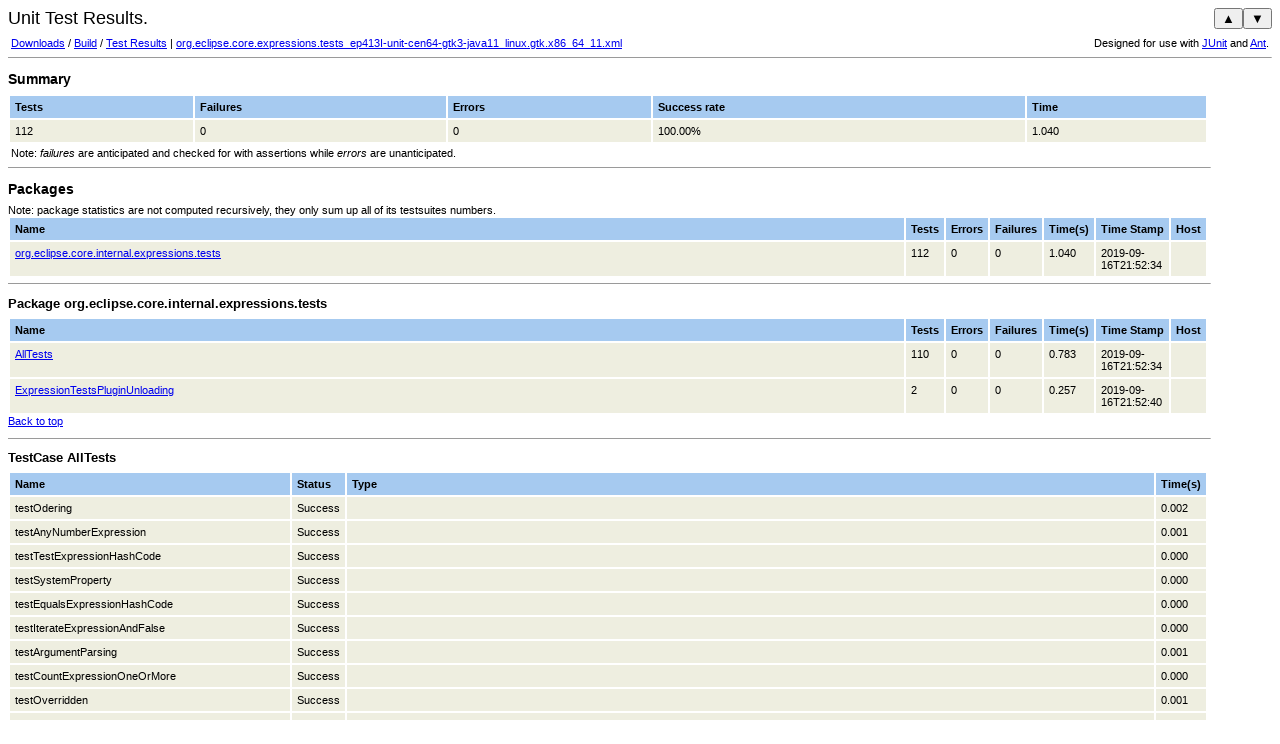

--- FILE ---
content_type: text/html
request_url: https://archive.eclipse.org/eclipse/downloads/drops4/R-4.13-201909161045/testresults/html/org.eclipse.core.expressions.tests_ep413I-unit-cen64-gtk3-java11_linux.gtk.x86_64_11.html
body_size: 7156
content:
<!DOCTYPE html PUBLIC "-//W3C//DTD HTML 4.01 Transitional//EN">
<html xmlns:string="xalan://java.lang.String" xmlns:lxslt="http://xml.apache.org/xslt">
    <head>
        <META http-equiv="Content-Type" content="text/html; charset=UTF-8">
        <title>Unit Test Results.</title>
        <style type="text/css">
      body {
        font:normal 68% verdana,arial,helvetica;
        color:#000000;
      }
      table tr td, table tr th {
          font-size: 68%;
      }
      table.details tr th{
        font-weight: bold;
        text-align:left;
        background:#a6caf0;
      }
      table.details tr td{
        background:#eeeee0;
      }

      p {
        line-height:1.5em;
        margin-top:0.5em; margin-bottom:1.0em;
      }
      h1 {
        margin: 0px 0px 5px; font: 165% verdana,arial,helvetica
      }
      h2 {
        margin-top: 1em; margin-bottom: 0.5em; font: bold 125% verdana,arial,helvetica
      }
      h3 {
        margin-bottom: 0.5em; font: bold 115% verdana,arial,helvetica
      }
      h4 {
        margin-bottom: 0.5em; font: bold 100% verdana,arial,helvetica
      }
      h5 {
        margin-bottom: 0.5em; font: bold 100% verdana,arial,helvetica
      }
      h6 {
        margin-bottom: 0.5em; font: bold 100% verdana,arial,helvetica
      }
      .Error {
        font-weight:bold; color:red;
      }
      .Failure {
        font-weight:bold; color:purple;
      }
      .Properties {
        text-align:right;
      }
      </style>
        <script type="text/javascript" language="JavaScript">
        var TestCases = new Array();
        var cur;
        
    cur = TestCases['org.eclipse.core.internal.expressions.tests.AllTests'] = new Array();
    
        cur['applicationXMI'] = 'org.eclipse.ui.workbench/LegacyIDE.e4xmi';
    
        cur['awt.toolkit'] = 'sun.awt.X11.XToolkit';
    
        cur['ds.delayed.keepInstances'] = 'true';
    
        cur['ds.delayed.keepInstances.default'] = 'true';
    
        cur['eclipse.application'] = 'org.eclipse.test.uitestapplication';
    
        cur['eclipse.buildId'] = '4.13.0.I20190916-1045';
    
        cur['eclipse.commands'] = '-application org.eclipse.test.uitestapplication -data /home/cbi/genie.releng/workspace/ep413I-unit-cen64-gtk3-java11/workarea/I20190916-1045/eclipse-testing/test-eclipse/eclipse/expressions_folder formatter=org.apache.tools.ant.taskdefs.optional.junit.XMLJUnitResultFormatter,/home/cbi/genie.releng/workspace/ep413I-unit-cen64-gtk3-java11/workarea/I20190916-1045/eclipse-testing/test-eclipse/eclipse/org.eclipse.core.internal.expressions.tests.AllTests.xml -testPluginName org.eclipse.core.expressions.tests -className org.eclipse.core.internal.expressions.tests.AllTests -os linux -ws gtk -arch x86_64 -consolelog -timeout 7200000 -junitReportOutput /home/cbi/genie.releng/workspace/ep413I-unit-cen64-gtk3-java11/workarea/I20190916-1045/eclipse-testing/results/ep413I-unit-cen64-gtk3-java11_linux.gtk.x86_64_11 ';
    
        cur['eclipse.consoleLog'] = 'true';
    
        cur['eclipse.home.location'] = 'file:/home/cbi/genie.releng/workspace/ep413I-unit-cen64-gtk3-java11/workarea/I20190916-1045/eclipse-testing/test-eclipse/eclipse/';
    
        cur['eclipse.p2.data.area'] = '@config.dir/../p2/';
    
        cur['eclipse.p2.profile'] = 'SDKProfile';
    
        cur['eclipse.product'] = 'org.eclipse.sdk.ide';
    
        cur['eclipse.startTime'] = '1568670739819';
    
        cur['eclipse.stateSaveDelayInterval'] = '30000';
    
        cur['equinox.init.uuid'] = 'true';
    
        cur['file.encoding'] = 'UTF-8';
    
        cur['file.separator'] = '/';
    
        cur['gosh.args'] = '--nointeractive';
    
        cur['java.awt.graphicsenv'] = 'sun.awt.X11GraphicsEnvironment';
    
        cur['java.awt.printerjob'] = 'sun.print.PSPrinterJob';
    
        cur['java.class.path'] = '/home/cbi/genie.releng/workspace/ep413I-unit-cen64-gtk3-java11/workarea/I20190916-1045/eclipse-testing/test-eclipse/eclipse/plugins/org.eclipse.equinox.launcher_1.5.500.v20190715-1310.jar';
    
        cur['java.class.version'] = '55.0';
    
        cur['java.home'] = '/opt/public/common/java/openjdk/jdk-11';
    
        cur['java.io.tmpdir'] = '/home/cbi/genie.releng/workspace/ep413I-unit-cen64-gtk3-java11/tmp';
    
        cur['java.library.path'] = '/usr/java/packages/lib:/usr/lib64:/lib64:/lib:/usr/lib';
    
        cur['java.runtime.name'] = 'OpenJDK Runtime Environment';
    
        cur['java.runtime.version'] = '11.0.4+11';
    
        cur['java.specification.name'] = 'Java Platform API Specification';
    
        cur['java.specification.vendor'] = 'Oracle Corporation';
    
        cur['java.specification.version'] = '11';
    
        cur['java.vendor'] = 'Oracle Corporation';
    
        cur['java.vendor.url'] = 'http://java.oracle.com/';
    
        cur['java.vendor.url.bug'] = 'http://bugreport.java.com/bugreport/';
    
        cur['java.vendor.version'] = '18.9';
    
        cur['java.version'] = '11.0.4';
    
        cur['java.version.date'] = '2019-07-16';
    
        cur['java.vm.compressedOopsMode'] = '32-bit';
    
        cur['java.vm.info'] = 'mixed mode';
    
        cur['java.vm.name'] = 'OpenJDK 64-Bit Server VM';
    
        cur['java.vm.specification.name'] = 'Java Virtual Machine Specification';
    
        cur['java.vm.specification.vendor'] = 'Oracle Corporation';
    
        cur['java.vm.specification.version'] = '11';
    
        cur['java.vm.vendor'] = 'Oracle Corporation';
    
        cur['java.vm.version'] = '11.0.4+11';
    
        cur['jdk.debug'] = 'release';
    
        cur['line.separator'] = ' ';
    
        cur['org.eclipse.equinox.simpleconfigurator.configUrl'] = 'file:org.eclipse.equinox.simpleconfigurator/bundles.info';
    
        cur['org.eclipse.swt.internal.deviceZoom'] = '100';
    
        cur['org.eclipse.swt.internal.gtk.theme'] = 'Adwaita';
    
        cur['org.eclipse.swt.internal.gtk.version'] = '3.22.10';
    
        cur['org.eclipse.swt.internal.webkitgtk.version'] = '2.14.7';
    
        cur['org.osgi.framework.executionenvironment'] = 'OSGi/Minimum-1.0, OSGi/Minimum-1.1, OSGi/Minimum-1.2, JavaSE/compact1-1.8, JavaSE/compact2-1.8, JavaSE/compact3-1.8, JRE-1.1, J2SE-1.2, J2SE-1.3, J2SE-1.4, J2SE-1.5, JavaSE-1.6, JavaSE-1.7, JavaSE-1.8, JavaSE-9, JavaSE-10, JavaSE-11';
    
        cur['org.osgi.framework.language'] = 'en';
    
        cur['org.osgi.framework.os.name'] = 'Linux';
    
        cur['org.osgi.framework.os.version'] = '3.10.0.10';
    
        cur['org.osgi.framework.processor'] = 'x86-64';
    
        cur['org.osgi.framework.storage'] = '/home/cbi/genie.releng/workspace/ep413I-unit-cen64-gtk3-java11/workarea/I20190916-1045/eclipse-testing/test-eclipse/eclipse/configuration';
    
        cur['org.osgi.framework.system.capabilities'] = 'osgi.ee; osgi.ee="OSGi/Minimum"; version:List<Version>="1.0, 1.1, 1.2", osgi.ee; osgi.ee="JRE"; version:List<Version>="1.0, 1.1", osgi.ee; osgi.ee="JavaSE"; version:List<Version>="1.0, 1.1, 1.2, 1.3, 1.4, 1.5, 1.6, 1.7, 1.8, 9.0, 10.0, 11.0",osgi.ee; osgi.ee="JavaSE/compact1"; version:List<Version>="1.8, 9.0, 10.0, 11.0",osgi.ee; osgi.ee="JavaSE/compact2"; version:List<Version>="1.8, 9.0, 10.0, 11.0",osgi.ee; osgi.ee="JavaSE/compact3"; version:List<Version>="1.8, 9.0, 10.0, 11.0"';
    
        cur['org.osgi.framework.system.packages'] = 'com.sun.jarsigner, com.sun.java.accessibility.util, com.sun.javadoc, com.sun.jdi, com.sun.jdi.connect, com.sun.jdi.connect.spi, com.sun.jdi.event, com.sun.jdi.request, com.sun.management, com.sun.net.httpserver, com.sun.net.httpserver.spi, com.sun.nio.file, com.sun.nio.sctp, com.sun.security.auth, com.sun.security.auth.callback, com.sun.security.auth.login, com.sun.security.auth.module, com.sun.security.jgss, com.sun.source.doctree, com.sun.source.tree, com.sun.source.util, com.sun.tools.attach, com.sun.tools.attach.spi, com.sun.tools.javac, com.sun.tools.javadoc, com.sun.tools.jconsole, java.applet, java.awt, java.awt.color, java.awt.datatransfer, java.awt.desktop, java.awt.dnd, java.awt.event, java.awt.font, java.awt.geom, java.awt.im, java.awt.im.spi, java.awt.image, java.awt.image.renderable, java.awt.print, java.beans, java.beans.beancontext, java.io, java.lang, java.lang.annotation, java.lang.instrument, java.lang.invoke, java.lang.management, java.lang.module, java.lang.ref, java.lang.reflect, java.math, java.net, java.net.http, java.net.spi, java.nio, java.nio.channels, java.nio.channels.spi, java.nio.charset, java.nio.charset.spi, java.nio.file, java.nio.file.attribute, java.nio.file.spi, java.rmi, java.rmi.activation, java.rmi.dgc, java.rmi.registry, java.rmi.server, java.security, java.security.acl, java.security.cert, java.security.interfaces, java.security.spec, java.sql, java.text, java.text.spi, java.time, java.time.chrono, java.time.format, java.time.temporal, java.time.zone, java.util, java.util.concurrent, java.util.concurrent.atomic, java.util.concurrent.locks, java.util.function, java.util.jar, java.util.logging, java.util.prefs, java.util.regex, java.util.spi, java.util.stream, java.util.zip, javax.accessibility, javax.annotation.processing, javax.crypto, javax.crypto.interfaces, javax.crypto.spec, javax.imageio, javax.imageio.event, javax.imageio.metadata, javax.imageio.plugins.bmp, javax.imageio.plugins.jpeg, javax.imageio.plugins.tiff, javax.imageio.spi, javax.imageio.stream, javax.lang.model, javax.lang.model.element, javax.lang.model.type, javax.lang.model.util, javax.management, javax.management.loading, javax.management.modelmbean, javax.management.monitor, javax.management.openmbean, javax.management.relation, javax.management.remote, javax.management.remote.rmi, javax.management.timer, javax.naming, javax.naming.directory, javax.naming.event, javax.naming.ldap, javax.naming.spi, javax.net, javax.net.ssl, javax.print, javax.print.attribute, javax.print.attribute.standard, javax.print.event, javax.rmi.ssl, javax.script, javax.security.auth, javax.security.auth.callback, javax.security.auth.kerberos, javax.security.auth.login, javax.security.auth.spi, javax.security.auth.x500, javax.security.cert, javax.security.sasl, javax.smartcardio, javax.sound.midi, javax.sound.midi.spi, javax.sound.sampled, javax.sound.sampled.spi, javax.sql, javax.sql.rowset, javax.sql.rowset.serial, javax.sql.rowset.spi, javax.swing, javax.swing.border, javax.swing.colorchooser, javax.swing.event, javax.swing.filechooser, javax.swing.plaf, javax.swing.plaf.basic, javax.swing.plaf.metal, javax.swing.plaf.multi, javax.swing.plaf.nimbus, javax.swing.plaf.synth, javax.swing.table, javax.swing.text, javax.swing.text.html, javax.swing.text.html.parser, javax.swing.text.rtf, javax.swing.tree, javax.swing.undo, javax.tools, javax.transaction.xa, javax.xml, javax.xml.catalog, javax.xml.crypto, javax.xml.crypto.dom, javax.xml.crypto.dsig, javax.xml.crypto.dsig.dom, javax.xml.crypto.dsig.keyinfo, javax.xml.crypto.dsig.spec, javax.xml.datatype, javax.xml.namespace, javax.xml.parsers, javax.xml.stream, javax.xml.stream.events, javax.xml.stream.util, javax.xml.transform, javax.xml.transform.dom, javax.xml.transform.sax, javax.xml.transform.stax, javax.xml.transform.stream, javax.xml.validation, javax.xml.xpath, jdk.dynalink, jdk.dynalink.beans, jdk.dynalink.linker, jdk.dynalink.linker.support, jdk.dynalink.support, jdk.javadoc.doclet, jdk.jfr, jdk.jfr.consumer, jdk.jshell, jdk.jshell.execution, jdk.jshell.spi, jdk.jshell.tool, jdk.management.jfr, jdk.nashorn.api.scripting, jdk.nashorn.api.tree, jdk.net, jdk.nio, jdk.security.jarsigner, jdk.swing.interop, netscape.javascript, org.ietf.jgss, org.w3c.dom, org.w3c.dom.bootstrap, org.w3c.dom.css, org.w3c.dom.events, org.w3c.dom.html, org.w3c.dom.ls, org.w3c.dom.ranges, org.w3c.dom.stylesheets, org.w3c.dom.traversal, org.w3c.dom.views, org.w3c.dom.xpath, org.xml.sax, org.xml.sax.ext, org.xml.sax.helpers, sun.misc, sun.reflect';
    
        cur['org.osgi.framework.uuid'] = '6e0daa13-8278-4e5f-85e2-bb60e1c9d46c';
    
        cur['org.osgi.framework.vendor'] = 'Eclipse';
    
        cur['org.osgi.framework.version'] = '1.9.0';
    
        cur['org.osgi.supports.framework.extension'] = 'true';
    
        cur['org.osgi.supports.framework.fragment'] = 'true';
    
        cur['org.osgi.supports.framework.requirebundle'] = 'true';
    
        cur['os.arch'] = 'amd64';
    
        cur['os.name'] = 'Linux';
    
        cur['os.version'] = '3.10.0-327.10.1.el7.x86_64';
    
        cur['osgi.arch'] = 'x86_64';
    
        cur['osgi.bundles'] = 'reference:file:org.eclipse.osgi.compatibility.state_1.1.600.v20190814-1451.jar,reference:file:org.eclipse.equinox.simpleconfigurator_1.3.300.v20190716-0825.jar@1:start';
    
        cur['osgi.bundles.defaultStartLevel'] = '4';
    
        cur['osgi.compatibility.bootdelegation'] = 'true';
    
        cur['osgi.compatibility.bootdelegation.default'] = 'true';
    
        cur['osgi.configuration.area'] = 'file:/home/cbi/genie.releng/workspace/ep413I-unit-cen64-gtk3-java11/workarea/I20190916-1045/eclipse-testing/test-eclipse/eclipse/configuration/';
    
        cur['osgi.framework'] = 'file:/home/cbi/genie.releng/workspace/ep413I-unit-cen64-gtk3-java11/workarea/I20190916-1045/eclipse-testing/test-eclipse/eclipse/plugins/org.eclipse.osgi_3.15.0.v20190830-1434.jar';
    
        cur['osgi.framework.extensions'] = 'reference:file:org.eclipse.osgi.compatibility.state_1.1.600.v20190814-1451.jar';
    
        cur['osgi.framework.shape'] = 'jar';
    
        cur['osgi.framework.useSystemProperties'] = 'true';
    
        cur['osgi.frameworkClassPath'] = '., file:/home/cbi/genie.releng/workspace/ep413I-unit-cen64-gtk3-java11/workarea/I20190916-1045/eclipse-testing/test-eclipse/eclipse/plugins/org.eclipse.osgi.compatibility.state_1.1.600.v20190814-1451.jar';
    
        cur['osgi.install.area'] = 'file:/home/cbi/genie.releng/workspace/ep413I-unit-cen64-gtk3-java11/workarea/I20190916-1045/eclipse-testing/test-eclipse/eclipse/';
    
        cur['osgi.instance.area'] = 'file:/home/cbi/genie.releng/workspace/ep413I-unit-cen64-gtk3-java11/workarea/I20190916-1045/eclipse-testing/test-eclipse/eclipse/expressions_folder/';
    
        cur['osgi.instance.area.default'] = 'file:/opt/public/hipp/homes/genie.releng/workspace/';
    
        cur['osgi.logfile'] = '/home/cbi/genie.releng/workspace/ep413I-unit-cen64-gtk3-java11/workarea/I20190916-1045/eclipse-testing/test-eclipse/eclipse/expressions_folder/.metadata/.log';
    
        cur['osgi.nl'] = 'en_US';
    
        cur['osgi.os'] = 'linux';
    
        cur['osgi.splashPath'] = 'platform:/base/plugins/org.eclipse.platform';
    
        cur['osgi.syspath'] = '/home/cbi/genie.releng/workspace/ep413I-unit-cen64-gtk3-java11/workarea/I20190916-1045/eclipse-testing/test-eclipse/eclipse/plugins';
    
        cur['osgi.tracefile'] = '/home/cbi/genie.releng/workspace/ep413I-unit-cen64-gtk3-java11/workarea/I20190916-1045/eclipse-testing/test-eclipse/eclipse/expressions_folder/.metadata/trace.log';
    
        cur['osgi.ws'] = 'gtk';
    
        cur['path.separator'] = ':';
    
        cur['PLUGIN_PATH'] = '';
    
        cur['sun.arch.data.model'] = '64';
    
        cur['sun.boot.library.path'] = '/opt/public/common/java/openjdk/jdk-11/lib';
    
        cur['sun.cpu.endian'] = 'little';
    
        cur['sun.cpu.isalist'] = '';
    
        cur['sun.io.unicode.encoding'] = 'UnicodeLittle';
    
        cur['sun.java.command'] = 'org.eclipse.core.launcher.Main -application org.eclipse.test.uitestapplication -data /home/cbi/genie.releng/workspace/ep413I-unit-cen64-gtk3-java11/workarea/I20190916-1045/eclipse-testing/test-eclipse/eclipse/expressions_folder formatter=org.apache.tools.ant.taskdefs.optional.junit.XMLJUnitResultFormatter,/home/cbi/genie.releng/workspace/ep413I-unit-cen64-gtk3-java11/workarea/I20190916-1045/eclipse-testing/test-eclipse/eclipse/org.eclipse.core.internal.expressions.tests.AllTests.xml -testPluginName org.eclipse.core.expressions.tests -className org.eclipse.core.internal.expressions.tests.AllTests -os linux -ws gtk -arch x86_64 -consolelog -timeout 7200000 -junitReportOutput /home/cbi/genie.releng/workspace/ep413I-unit-cen64-gtk3-java11/workarea/I20190916-1045/eclipse-testing/results/ep413I-unit-cen64-gtk3-java11_linux.gtk.x86_64_11';
    
        cur['sun.java.launcher'] = 'SUN_STANDARD';
    
        cur['sun.jnu.encoding'] = 'UTF-8';
    
        cur['sun.management.compiler'] = 'HotSpot 64-Bit Tiered Compilers';
    
        cur['sun.os.patch.level'] = 'unknown';
    
        cur['user.country'] = 'US';
    
        cur['user.dir'] = '/home/cbi/genie.releng/workspace/ep413I-unit-cen64-gtk3-java11/workarea/I20190916-1045/eclipse-testing/test-eclipse/eclipse';
    
        cur['user.home'] = '/opt/public/hipp/homes/genie.releng';
    
        cur['user.language'] = 'en';
    
        cur['user.name'] = 'genie.releng';
    
        cur['user.timezone'] = 'US/Eastern';
    
    cur = TestCases['org.eclipse.core.internal.expressions.tests.ExpressionTestsPluginUnloading'] = new Array();
    
        cur['awt.toolkit'] = 'sun.awt.X11.XToolkit';
    
        cur['ds.delayed.keepInstances'] = 'true';
    
        cur['ds.delayed.keepInstances.default'] = 'true';
    
        cur['eclipse.application'] = 'org.eclipse.test.coretestapplication';
    
        cur['eclipse.buildId'] = '4.13.0.I20190916-1045';
    
        cur['eclipse.commands'] = '-application org.eclipse.test.coretestapplication -data /home/cbi/genie.releng/workspace/ep413I-unit-cen64-gtk3-java11/workarea/I20190916-1045/eclipse-testing/test-eclipse/eclipse/expressions_folder formatter=org.apache.tools.ant.taskdefs.optional.junit.XMLJUnitResultFormatter,/home/cbi/genie.releng/workspace/ep413I-unit-cen64-gtk3-java11/workarea/I20190916-1045/eclipse-testing/test-eclipse/eclipse/org.eclipse.core.internal.expressions.tests.ExpressionTestsPluginUnloading.xml -testPluginName org.eclipse.core.expressions.tests -className org.eclipse.core.internal.expressions.tests.ExpressionTestsPluginUnloading -os linux -ws gtk -arch x86_64 -consolelog -timeout 7200000 -junitReportOutput /home/cbi/genie.releng/workspace/ep413I-unit-cen64-gtk3-java11/workarea/I20190916-1045/eclipse-testing/results/ep413I-unit-cen64-gtk3-java11_linux.gtk.x86_64_11 ';
    
        cur['eclipse.consoleLog'] = 'true';
    
        cur['eclipse.home.location'] = 'file:/home/cbi/genie.releng/workspace/ep413I-unit-cen64-gtk3-java11/workarea/I20190916-1045/eclipse-testing/test-eclipse/eclipse/';
    
        cur['eclipse.p2.data.area'] = '@config.dir/../p2/';
    
        cur['eclipse.p2.profile'] = 'SDKProfile';
    
        cur['eclipse.product'] = 'org.eclipse.sdk.ide';
    
        cur['eclipse.startTime'] = '1568670757348';
    
        cur['eclipse.stateSaveDelayInterval'] = '30000';
    
        cur['equinox.init.uuid'] = 'true';
    
        cur['file.encoding'] = 'UTF-8';
    
        cur['file.separator'] = '/';
    
        cur['gosh.args'] = '--nointeractive';
    
        cur['java.awt.graphicsenv'] = 'sun.awt.X11GraphicsEnvironment';
    
        cur['java.awt.printerjob'] = 'sun.print.PSPrinterJob';
    
        cur['java.class.path'] = '/home/cbi/genie.releng/workspace/ep413I-unit-cen64-gtk3-java11/workarea/I20190916-1045/eclipse-testing/test-eclipse/eclipse/plugins/org.eclipse.equinox.launcher_1.5.500.v20190715-1310.jar';
    
        cur['java.class.version'] = '55.0';
    
        cur['java.home'] = '/opt/public/common/java/openjdk/jdk-11';
    
        cur['java.io.tmpdir'] = '/home/cbi/genie.releng/workspace/ep413I-unit-cen64-gtk3-java11/tmp';
    
        cur['java.library.path'] = '/usr/java/packages/lib:/usr/lib64:/lib64:/lib:/usr/lib';
    
        cur['java.runtime.name'] = 'OpenJDK Runtime Environment';
    
        cur['java.runtime.version'] = '11.0.4+11';
    
        cur['java.specification.name'] = 'Java Platform API Specification';
    
        cur['java.specification.vendor'] = 'Oracle Corporation';
    
        cur['java.specification.version'] = '11';
    
        cur['java.vendor'] = 'Oracle Corporation';
    
        cur['java.vendor.url'] = 'http://java.oracle.com/';
    
        cur['java.vendor.url.bug'] = 'http://bugreport.java.com/bugreport/';
    
        cur['java.vendor.version'] = '18.9';
    
        cur['java.version'] = '11.0.4';
    
        cur['java.version.date'] = '2019-07-16';
    
        cur['java.vm.compressedOopsMode'] = '32-bit';
    
        cur['java.vm.info'] = 'mixed mode';
    
        cur['java.vm.name'] = 'OpenJDK 64-Bit Server VM';
    
        cur['java.vm.specification.name'] = 'Java Virtual Machine Specification';
    
        cur['java.vm.specification.vendor'] = 'Oracle Corporation';
    
        cur['java.vm.specification.version'] = '11';
    
        cur['java.vm.vendor'] = 'Oracle Corporation';
    
        cur['java.vm.version'] = '11.0.4+11';
    
        cur['jdk.debug'] = 'release';
    
        cur['line.separator'] = ' ';
    
        cur['org.eclipse.equinox.simpleconfigurator.configUrl'] = 'file:org.eclipse.equinox.simpleconfigurator/bundles.info';
    
        cur['org.osgi.framework.executionenvironment'] = 'OSGi/Minimum-1.0, OSGi/Minimum-1.1, OSGi/Minimum-1.2, JavaSE/compact1-1.8, JavaSE/compact2-1.8, JavaSE/compact3-1.8, JRE-1.1, J2SE-1.2, J2SE-1.3, J2SE-1.4, J2SE-1.5, JavaSE-1.6, JavaSE-1.7, JavaSE-1.8, JavaSE-9, JavaSE-10, JavaSE-11';
    
        cur['org.osgi.framework.language'] = 'en';
    
        cur['org.osgi.framework.os.name'] = 'Linux';
    
        cur['org.osgi.framework.os.version'] = '3.10.0.10';
    
        cur['org.osgi.framework.processor'] = 'x86-64';
    
        cur['org.osgi.framework.storage'] = '/home/cbi/genie.releng/workspace/ep413I-unit-cen64-gtk3-java11/workarea/I20190916-1045/eclipse-testing/test-eclipse/eclipse/configuration';
    
        cur['org.osgi.framework.system.capabilities'] = 'osgi.ee; osgi.ee="OSGi/Minimum"; version:List<Version>="1.0, 1.1, 1.2", osgi.ee; osgi.ee="JRE"; version:List<Version>="1.0, 1.1", osgi.ee; osgi.ee="JavaSE"; version:List<Version>="1.0, 1.1, 1.2, 1.3, 1.4, 1.5, 1.6, 1.7, 1.8, 9.0, 10.0, 11.0",osgi.ee; osgi.ee="JavaSE/compact1"; version:List<Version>="1.8, 9.0, 10.0, 11.0",osgi.ee; osgi.ee="JavaSE/compact2"; version:List<Version>="1.8, 9.0, 10.0, 11.0",osgi.ee; osgi.ee="JavaSE/compact3"; version:List<Version>="1.8, 9.0, 10.0, 11.0"';
    
        cur['org.osgi.framework.system.packages'] = 'com.sun.jarsigner, com.sun.java.accessibility.util, com.sun.javadoc, com.sun.jdi, com.sun.jdi.connect, com.sun.jdi.connect.spi, com.sun.jdi.event, com.sun.jdi.request, com.sun.management, com.sun.net.httpserver, com.sun.net.httpserver.spi, com.sun.nio.file, com.sun.nio.sctp, com.sun.security.auth, com.sun.security.auth.callback, com.sun.security.auth.login, com.sun.security.auth.module, com.sun.security.jgss, com.sun.source.doctree, com.sun.source.tree, com.sun.source.util, com.sun.tools.attach, com.sun.tools.attach.spi, com.sun.tools.javac, com.sun.tools.javadoc, com.sun.tools.jconsole, java.applet, java.awt, java.awt.color, java.awt.datatransfer, java.awt.desktop, java.awt.dnd, java.awt.event, java.awt.font, java.awt.geom, java.awt.im, java.awt.im.spi, java.awt.image, java.awt.image.renderable, java.awt.print, java.beans, java.beans.beancontext, java.io, java.lang, java.lang.annotation, java.lang.instrument, java.lang.invoke, java.lang.management, java.lang.module, java.lang.ref, java.lang.reflect, java.math, java.net, java.net.http, java.net.spi, java.nio, java.nio.channels, java.nio.channels.spi, java.nio.charset, java.nio.charset.spi, java.nio.file, java.nio.file.attribute, java.nio.file.spi, java.rmi, java.rmi.activation, java.rmi.dgc, java.rmi.registry, java.rmi.server, java.security, java.security.acl, java.security.cert, java.security.interfaces, java.security.spec, java.sql, java.text, java.text.spi, java.time, java.time.chrono, java.time.format, java.time.temporal, java.time.zone, java.util, java.util.concurrent, java.util.concurrent.atomic, java.util.concurrent.locks, java.util.function, java.util.jar, java.util.logging, java.util.prefs, java.util.regex, java.util.spi, java.util.stream, java.util.zip, javax.accessibility, javax.annotation.processing, javax.crypto, javax.crypto.interfaces, javax.crypto.spec, javax.imageio, javax.imageio.event, javax.imageio.metadata, javax.imageio.plugins.bmp, javax.imageio.plugins.jpeg, javax.imageio.plugins.tiff, javax.imageio.spi, javax.imageio.stream, javax.lang.model, javax.lang.model.element, javax.lang.model.type, javax.lang.model.util, javax.management, javax.management.loading, javax.management.modelmbean, javax.management.monitor, javax.management.openmbean, javax.management.relation, javax.management.remote, javax.management.remote.rmi, javax.management.timer, javax.naming, javax.naming.directory, javax.naming.event, javax.naming.ldap, javax.naming.spi, javax.net, javax.net.ssl, javax.print, javax.print.attribute, javax.print.attribute.standard, javax.print.event, javax.rmi.ssl, javax.script, javax.security.auth, javax.security.auth.callback, javax.security.auth.kerberos, javax.security.auth.login, javax.security.auth.spi, javax.security.auth.x500, javax.security.cert, javax.security.sasl, javax.smartcardio, javax.sound.midi, javax.sound.midi.spi, javax.sound.sampled, javax.sound.sampled.spi, javax.sql, javax.sql.rowset, javax.sql.rowset.serial, javax.sql.rowset.spi, javax.swing, javax.swing.border, javax.swing.colorchooser, javax.swing.event, javax.swing.filechooser, javax.swing.plaf, javax.swing.plaf.basic, javax.swing.plaf.metal, javax.swing.plaf.multi, javax.swing.plaf.nimbus, javax.swing.plaf.synth, javax.swing.table, javax.swing.text, javax.swing.text.html, javax.swing.text.html.parser, javax.swing.text.rtf, javax.swing.tree, javax.swing.undo, javax.tools, javax.transaction.xa, javax.xml, javax.xml.catalog, javax.xml.crypto, javax.xml.crypto.dom, javax.xml.crypto.dsig, javax.xml.crypto.dsig.dom, javax.xml.crypto.dsig.keyinfo, javax.xml.crypto.dsig.spec, javax.xml.datatype, javax.xml.namespace, javax.xml.parsers, javax.xml.stream, javax.xml.stream.events, javax.xml.stream.util, javax.xml.transform, javax.xml.transform.dom, javax.xml.transform.sax, javax.xml.transform.stax, javax.xml.transform.stream, javax.xml.validation, javax.xml.xpath, jdk.dynalink, jdk.dynalink.beans, jdk.dynalink.linker, jdk.dynalink.linker.support, jdk.dynalink.support, jdk.javadoc.doclet, jdk.jfr, jdk.jfr.consumer, jdk.jshell, jdk.jshell.execution, jdk.jshell.spi, jdk.jshell.tool, jdk.management.jfr, jdk.nashorn.api.scripting, jdk.nashorn.api.tree, jdk.net, jdk.nio, jdk.security.jarsigner, jdk.swing.interop, netscape.javascript, org.ietf.jgss, org.w3c.dom, org.w3c.dom.bootstrap, org.w3c.dom.css, org.w3c.dom.events, org.w3c.dom.html, org.w3c.dom.ls, org.w3c.dom.ranges, org.w3c.dom.stylesheets, org.w3c.dom.traversal, org.w3c.dom.views, org.w3c.dom.xpath, org.xml.sax, org.xml.sax.ext, org.xml.sax.helpers, sun.misc, sun.reflect';
    
        cur['org.osgi.framework.uuid'] = 'fa63fe03-e3e4-4252-abd6-56049733484b';
    
        cur['org.osgi.framework.vendor'] = 'Eclipse';
    
        cur['org.osgi.framework.version'] = '1.9.0';
    
        cur['org.osgi.supports.framework.extension'] = 'true';
    
        cur['org.osgi.supports.framework.fragment'] = 'true';
    
        cur['org.osgi.supports.framework.requirebundle'] = 'true';
    
        cur['os.arch'] = 'amd64';
    
        cur['os.name'] = 'Linux';
    
        cur['os.version'] = '3.10.0-327.10.1.el7.x86_64';
    
        cur['osgi.arch'] = 'x86_64';
    
        cur['osgi.bundles'] = 'reference:file:org.eclipse.osgi.compatibility.state_1.1.600.v20190814-1451.jar,reference:file:org.eclipse.equinox.simpleconfigurator_1.3.300.v20190716-0825.jar@1:start';
    
        cur['osgi.bundles.defaultStartLevel'] = '4';
    
        cur['osgi.compatibility.bootdelegation'] = 'true';
    
        cur['osgi.compatibility.bootdelegation.default'] = 'true';
    
        cur['osgi.configuration.area'] = 'file:/home/cbi/genie.releng/workspace/ep413I-unit-cen64-gtk3-java11/workarea/I20190916-1045/eclipse-testing/test-eclipse/eclipse/configuration/';
    
        cur['osgi.framework'] = 'file:/home/cbi/genie.releng/workspace/ep413I-unit-cen64-gtk3-java11/workarea/I20190916-1045/eclipse-testing/test-eclipse/eclipse/plugins/org.eclipse.osgi_3.15.0.v20190830-1434.jar';
    
        cur['osgi.framework.extensions'] = 'reference:file:org.eclipse.osgi.compatibility.state_1.1.600.v20190814-1451.jar';
    
        cur['osgi.framework.shape'] = 'jar';
    
        cur['osgi.framework.useSystemProperties'] = 'true';
    
        cur['osgi.frameworkClassPath'] = '., file:/home/cbi/genie.releng/workspace/ep413I-unit-cen64-gtk3-java11/workarea/I20190916-1045/eclipse-testing/test-eclipse/eclipse/plugins/org.eclipse.osgi.compatibility.state_1.1.600.v20190814-1451.jar';
    
        cur['osgi.install.area'] = 'file:/home/cbi/genie.releng/workspace/ep413I-unit-cen64-gtk3-java11/workarea/I20190916-1045/eclipse-testing/test-eclipse/eclipse/';
    
        cur['osgi.instance.area'] = 'file:/home/cbi/genie.releng/workspace/ep413I-unit-cen64-gtk3-java11/workarea/I20190916-1045/eclipse-testing/test-eclipse/eclipse/expressions_folder/';
    
        cur['osgi.instance.area.default'] = 'file:/opt/public/hipp/homes/genie.releng/workspace/';
    
        cur['osgi.logfile'] = '/home/cbi/genie.releng/workspace/ep413I-unit-cen64-gtk3-java11/workarea/I20190916-1045/eclipse-testing/test-eclipse/eclipse/expressions_folder/.metadata/.log';
    
        cur['osgi.nl'] = 'en_US';
    
        cur['osgi.os'] = 'linux';
    
        cur['osgi.splashPath'] = 'platform:/base/plugins/org.eclipse.platform';
    
        cur['osgi.syspath'] = '/home/cbi/genie.releng/workspace/ep413I-unit-cen64-gtk3-java11/workarea/I20190916-1045/eclipse-testing/test-eclipse/eclipse/plugins';
    
        cur['osgi.tracefile'] = '/home/cbi/genie.releng/workspace/ep413I-unit-cen64-gtk3-java11/workarea/I20190916-1045/eclipse-testing/test-eclipse/eclipse/expressions_folder/.metadata/trace.log';
    
        cur['osgi.ws'] = 'gtk';
    
        cur['path.separator'] = ':';
    
        cur['PLUGIN_PATH'] = '';
    
        cur['sun.arch.data.model'] = '64';
    
        cur['sun.boot.library.path'] = '/opt/public/common/java/openjdk/jdk-11/lib';
    
        cur['sun.cpu.endian'] = 'little';
    
        cur['sun.cpu.isalist'] = '';
    
        cur['sun.io.unicode.encoding'] = 'UnicodeLittle';
    
        cur['sun.java.command'] = 'org.eclipse.core.launcher.Main -application org.eclipse.test.coretestapplication -data /home/cbi/genie.releng/workspace/ep413I-unit-cen64-gtk3-java11/workarea/I20190916-1045/eclipse-testing/test-eclipse/eclipse/expressions_folder formatter=org.apache.tools.ant.taskdefs.optional.junit.XMLJUnitResultFormatter,/home/cbi/genie.releng/workspace/ep413I-unit-cen64-gtk3-java11/workarea/I20190916-1045/eclipse-testing/test-eclipse/eclipse/org.eclipse.core.internal.expressions.tests.ExpressionTestsPluginUnloading.xml -testPluginName org.eclipse.core.expressions.tests -className org.eclipse.core.internal.expressions.tests.ExpressionTestsPluginUnloading -os linux -ws gtk -arch x86_64 -consolelog -timeout 7200000 -junitReportOutput /home/cbi/genie.releng/workspace/ep413I-unit-cen64-gtk3-java11/workarea/I20190916-1045/eclipse-testing/results/ep413I-unit-cen64-gtk3-java11_linux.gtk.x86_64_11';
    
        cur['sun.java.launcher'] = 'SUN_STANDARD';
    
        cur['sun.jnu.encoding'] = 'UTF-8';
    
        cur['sun.management.compiler'] = 'HotSpot 64-Bit Tiered Compilers';
    
        cur['sun.os.patch.level'] = 'unknown';
    
        cur['user.country'] = 'US';
    
        cur['user.dir'] = '/home/cbi/genie.releng/workspace/ep413I-unit-cen64-gtk3-java11/workarea/I20190916-1045/eclipse-testing/test-eclipse/eclipse';
    
        cur['user.home'] = '/opt/public/hipp/homes/genie.releng';
    
        cur['user.language'] = 'en';
    
        cur['user.name'] = 'genie.releng';
    
        cur['user.timezone'] = 'US/Eastern';
    </script><script type="text/javascript" language="JavaScript">
        function displayProperties (name) {
          var win = window.open('','JUnitSystemProperties','scrollbars=1,resizable=1');
          var doc = win.document;
          doc.open();
          doc.write("<html><head><title>Properties of " + name + "</title>");
          doc.write("<style>")
          doc.write("body {font:normal 68% verdana,arial,helvetica; color:#000000; }");
          doc.write("table tr td, table tr th { font-size: 68%; }");
          doc.write("table.properties { border-collapse:collapse; border-left:solid 1 #cccccc; border-top:solid 1 #cccccc; padding:5px; }");
          doc.write("table.properties th { text-align:left; border-right:solid 1 #cccccc; border-bottom:solid 1 #cccccc; background-color:#eeeeee; }");
          doc.write("table.properties td { font:normal; text-align:left; border-right:solid 1 #cccccc; border-bottom:solid 1 #cccccc; background-color:#fffffff; }");
          doc.write("h3 { margin-bottom: 0.5em; font: bold 115% verdana,arial,helvetica }");
          doc.write("</style>");
          doc.write("</head><body>");
          doc.write("<h3>Properties of " + name + "</h3>");
          doc.write("<div align=\"right\"><a href=\"javascript:window.close();\">Close</a></div>");
          doc.write("<table class='properties'>");
          doc.write("<tr><th>Name</th><th>Value</th></tr>");
          for (prop in TestCases[name]) {
            doc.write("<tr><th>" + prop + "</th><td>" + TestCases[name][prop] + "</td></tr>");
          }
          doc.write("</table>");
          doc.write("</body></html>");
          doc.close();
          win.focus();
        }
      
      </script><script type="text/javascript" language="JavaScript">
        function findTop(obj) {
          var curtop = 0;
          if (obj.offsetParent) {
            do {
              curtop += obj.offsetTop;
            } while (obj = obj.offsetParent);
            return curtop;
          }
        }

        function keyHandler(e) {
          if (typeof(e) == "undefined") {
            e = event;
          }
          if (e && e.ctrlKey) {
            if (e.keyCode == 188 /*Ctrl+,*/) {
              jumpToNextError(false);
            } else if (e.keyCode == 190 /*Ctrl+.*/) {
              jumpToNextError(true);
            }
          }
        }

        function jumpToNextError(forward) {
          if (typeof(document.getElementsByClassName) == "undefined") {
            document.getElementsByClassName = function (className) {
              var trs = document.getElementsByTagName("tr");
              var res = new Array();
              for (i = 0; i < trs.length; i++) {
                var tr = trs[i];
                var cls = tr.className;
                if (cls == className) {
                  res.push(tr);
                }
              }
              return res;
            }
          }
          var windowY = typeof(window.scrollY) != "undefined" ? window.scrollY : document.body.scrollTop;
          if (forward) {  // want to jump to the next/prev
              windowY++;
          } else {
              windowY--;
          }
          var targetY = forward ? Number.MAX_VALUE : 0;
          var target;
          var errs = document.getElementsByClassName("Error");
          for (var i = 0; i < errs.length; i++) {
            var elt = errs[i];
            var tds = elt.getElementsByTagName("td");
            if (tds.length >= 2) {
                var status = tds[1].firstChild.nodeValue;
                if (status != "Error" && status != "Failure")
                    continue; // only stop in test results, not in summary header
            }
            var y = findTop(elt);
            if (forward) {
                if (y > windowY && y < targetY) {
                    target = elt;
                    targetY = y;
                }
            } else {
                if (y < windowY && y > targetY) {
                    target = elt;
                    targetY = y;
                }
            }
          }
          if (target) {
            target.scrollIntoView();
          } else {
            window.scrollTo(0, forward ? document.body.scrollHeight : 0);
          }

          return false;
        }

        document.onkeydown = keyHandler;
      
      </script>
    </head>
    <body>
        <a name="top"></a>
        <h1>Unit Test Results.</h1>
        <div style="position:fixed; top:8px; right:8px; _position:absolute; _top:expression(eval(document.body.scrollTop + 8));">
            <button title="Scroll to previous failure/error (Ctrl+,)" onclick="javascript:jumpToNextError(false);">▲</button><button title="Scroll to next failure/error (Ctrl+.)" onclick="javascript:jumpToNextError(true );">▼</button>
        </div>
        <table width="100%">
            <tr>
                <td align="left"><a href="../../../">Downloads</a> / 
            <a href="../../">Build</a> / 
            <a href="../../testResults.php">Test Results</a> | 
            <a href="../xml/org.eclipse.core.expressions.tests_ep413I-unit-cen64-gtk3-java11_linux.gtk.x86_64_11.xml">org.eclipse.core.expressions.tests_ep413I-unit-cen64-gtk3-java11_linux.gtk.x86_64_11.xml</a></td><td align="right">Designed for use with <a href="http://junit.org/">JUnit</a> and <a href="https://ant.apache.org/">Ant</a>.</td>
            </tr>
        </table>
        <hr size="1">
        <h2>Summary</h2>
        <table class="details" border="0" cellpadding="5" cellspacing="2" width="95%">
            <tr valign="top">
                <th>Tests</th><th>Failures</th><th>Errors</th><th>Success rate</th><th>Time</th>
            </tr>
            <tr valign="top" class="">
                <td>112</td><td>0</td><td>0</td><td>100.00%</td><td>1.040</td>
            </tr>
        </table>
        <table border="0" width="95%">
            <tr>
                <td style="text-align: justify;">
        Note: <i>failures</i> are anticipated and checked for with assertions while <i>errors</i> are unanticipated.
        </td>
            </tr>
        </table>
        <hr size="1" width="95%" align="left">
        <h2>Packages</h2>
                Note: package statistics are not computed recursively, they only sum up all of its testsuites numbers.
        
        <table class="details" border="0" cellpadding="5" cellspacing="2" width="95%">
            <tr valign="top">
                <th width="80%">Name</th><th>Tests</th><th>Errors</th><th>Failures</th><th nowrap>Time(s)</th><th nowrap>Time Stamp</th><th>Host</th>
            </tr>
            <tr valign="top" class="">
                <td><a href="#org.eclipse.core.internal.expressions.tests">org.eclipse.core.internal.expressions.tests</a></td><td>112</td><td>0</td><td>0</td><td>1.040</td><td>2019-09-16T21:52:34</td><td></td>
            </tr>
        </table>
        <hr size="1" width="95%" align="left">
        <a name="org.eclipse.core.internal.expressions.tests"></a>
        <h3>Package org.eclipse.core.internal.expressions.tests</h3>
        <table class="details" border="0" cellpadding="5" cellspacing="2" width="95%">
            <tr valign="top">
                <th width="80%">Name</th><th>Tests</th><th>Errors</th><th>Failures</th><th nowrap>Time(s)</th><th nowrap>Time Stamp</th><th>Host</th>
            </tr>
            <tr valign="top" class="">
                <td><a href="#AllTests">AllTests</a></td><td>110</td><td>0</td><td>0</td><td>0.783</td><td>2019-09-16T21:52:34</td><td></td>
            </tr>
            <tr valign="top" class="">
                <td><a href="#ExpressionTestsPluginUnloading">ExpressionTestsPluginUnloading</a></td><td>2</td><td>0</td><td>0</td><td>0.257</td><td>2019-09-16T21:52:40</td><td></td>
            </tr>
        </table>
        <a href="#top">Back to top</a>
        <p></p>
        <p></p>
        <hr size="1" width="95%" align="left">
        <a name="AllTests"></a>
        <h3>TestCase AllTests</h3>
        <table class="details" border="0" cellpadding="5" cellspacing="2" width="95%">
            <tr valign="top">
                <th>Name</th><th>Status</th><th width="80%">Type</th><th nowrap>Time(s)</th>
            </tr>
            <tr valign="top" class="">
                <td title="org.eclipse.core.internal.expressions.tests.PropertyTesterTests">testOdering</td><td>Success</td><td></td><td>0.002</td>
            </tr>
            <tr valign="top" class="">
                <td title="org.eclipse.core.internal.expressions.tests.CountExpressionTest">testAnyNumberExpression</td><td>Success</td><td></td><td>0.001</td>
            </tr>
            <tr valign="top" class="">
                <td title="org.eclipse.core.internal.expressions.tests.ExpressionTests">testTestExpressionHashCode</td><td>Success</td><td></td><td>0.000</td>
            </tr>
            <tr valign="top" class="">
                <td title="org.eclipse.core.internal.expressions.tests.ExpressionTests">testSystemProperty</td><td>Success</td><td></td><td>0.000</td>
            </tr>
            <tr valign="top" class="">
                <td title="org.eclipse.core.internal.expressions.tests.ExpressionTests">testEqualsExpressionHashCode</td><td>Success</td><td></td><td>0.000</td>
            </tr>
            <tr valign="top" class="">
                <td title="org.eclipse.core.internal.expressions.tests.ExpressionTests">testIterateExpressionAndFalse</td><td>Success</td><td></td><td>0.000</td>
            </tr>
            <tr valign="top" class="">
                <td title="org.eclipse.core.internal.expressions.tests.ExpressionTests">testArgumentParsing</td><td>Success</td><td></td><td>0.001</td>
            </tr>
            <tr valign="top" class="">
                <td title="org.eclipse.core.internal.expressions.tests.ExpressionTests">testCountExpressionOneOrMore</td><td>Success</td><td></td><td>0.000</td>
            </tr>
            <tr valign="top" class="">
                <td title="org.eclipse.core.internal.expressions.tests.PropertyTesterTests">testOverridden</td><td>Success</td><td></td><td>0.001</td>
            </tr>
            <tr valign="top" class="">
                <td title="org.eclipse.core.internal.expressions.tests.ExpressionInfoTests">testInstanceofExpression</td><td>Success</td><td></td><td>0.000</td>
            </tr>
            <tr valign="top" class="">
                <td title="org.eclipse.core.internal.expressions.tests.PropertyTesterTests">testChaining</td><td>Success</td><td></td><td>0.000</td>
            </tr>
            <tr valign="top" class="">
                <td title="org.eclipse.core.internal.expressions.tests.ExpressionTests">testTwoReferences</td><td>Success</td><td></td><td>0.001</td>
            </tr>
            <tr valign="top" class="">
                <td title="org.eclipse.core.internal.expressions.tests.ExpressionTests">testEqualsExpressionNotEqual</td><td>Success</td><td></td><td>0.000</td>
            </tr>
            <tr valign="top" class="">
                <td title="org.eclipse.core.internal.expressions.tests.ExpressionTests">testPlatformPropertyTester</td><td>Success</td><td></td><td>0.000</td>
            </tr>
            <tr valign="top" class="">
                <td title="org.eclipse.core.internal.expressions.tests.ExpressionTests">testIterateExpressionOrFalse</td><td>Success</td><td></td><td>0.000</td>
            </tr>
            <tr valign="top" class="">
                <td title="org.eclipse.core.internal.expressions.tests.ExpressionTests">testCountExpressionExact</td><td>Success</td><td></td><td>0.000</td>
            </tr>
            <tr valign="top" class="">
                <td title="org.eclipse.core.internal.expressions.tests.ExpressionTests">testWithExpressionNoVariable</td><td>Success</td><td></td><td>0.001</td>
            </tr>
            <tr valign="top" class="">
                <td title="org.eclipse.core.internal.expressions.tests.ExpressionTests">testIterateExpressionOrMultiChildren</td><td>Success</td><td></td><td>0.000</td>
            </tr>
            <tr valign="top" class="">
                <td title="org.eclipse.core.internal.expressions.tests.PropertyTesterTests">testDynamicPlugin</td><td>Success</td><td></td><td>0.000</td>
            </tr>
            <tr valign="top" class="">
                <td title="org.eclipse.core.internal.expressions.tests.ExpressionInfoTests">testEqualsExpression</td><td>Success</td><td></td><td>0.001</td>
            </tr>
            <tr valign="top" class="">
                <td title="org.eclipse.core.internal.expressions.tests.CountExpressionTest">testGreaterThanExpression</td><td>Success</td><td></td><td>0.000</td>
            </tr>
            <tr valign="top" class="">
                <td title="org.eclipse.core.internal.expressions.tests.ExpressionTests">testVariableResolver</td><td>Success</td><td></td><td>0.001</td>
            </tr>
            <tr valign="top" class="">
                <td title="org.eclipse.core.internal.expressions.tests.PropertyTesterTests">testSimple</td><td>Success</td><td></td><td>0.000</td>
            </tr>
            <tr valign="top" class="">
                <td title="org.eclipse.core.internal.expressions.tests.ExpressionTests">testArgumentConversion</td><td>Success</td><td></td><td>0.001</td>
            </tr>
            <tr valign="top" class="">
                <td title="org.eclipse.core.internal.expressions.tests.ExpressionTests">testIterateExpressionEmptyOr</td><td>Success</td><td></td><td>0.001</td>
            </tr>
            <tr valign="top" class="">
                <td title="org.eclipse.core.internal.expressions.tests.ExpressionInfoTests">testMergeVariableNames</td><td>Success</td><td></td><td>0.004</td>
            </tr>
            <tr valign="top" class="">
                <td title="org.eclipse.core.internal.expressions.tests.ExpressionInfoTests">testNotExpression</td><td>Success</td><td></td><td>0.001</td>
            </tr>
            <tr valign="top" class="">
                <td title="org.eclipse.core.internal.expressions.tests.ExpressionInfoTests">testAndExpression</td><td>Success</td><td></td><td>0.000</td>
            </tr>
            <tr valign="top" class="">
                <td title="org.eclipse.core.internal.expressions.tests.ExpressionInfoTests">testMergeSystemProperty</td><td>Success</td><td></td><td>0.001</td>
            </tr>
            <tr valign="top" class="">
                <td title="org.eclipse.core.internal.expressions.tests.ExpressionTests">testIterateExpressionEmptyAnd</td><td>Success</td><td></td><td>0.000</td>
            </tr>
            <tr valign="top" class="">
                <td title="org.eclipse.core.internal.expressions.tests.ExpressionInfoTests">testMergePropertyNames</td><td>Success</td><td></td><td>0.000</td>
            </tr>
            <tr valign="top" class="">
                <td title="org.eclipse.core.internal.expressions.tests.ExpressionTests">testEqualsExpression</td><td>Success</td><td></td><td>0.000</td>
            </tr>
            <tr valign="top" class="">
                <td title="org.eclipse.core.internal.expressions.tests.ExpressionTests">testForcePluginActivation</td><td>Success</td><td></td><td>0.001</td>
            </tr>
            <tr valign="top" class="">
                <td title="org.eclipse.core.internal.expressions.tests.CountExpressionTest">testExactExpression</td><td>Success</td><td></td><td>0.001</td>
            </tr>
            <tr valign="top" class="">
                <td title="org.eclipse.core.internal.expressions.tests.ExpressionInfoTests">testMergeDefaultVariable</td><td>Success</td><td></td><td>0.000</td>
            </tr>
            <tr valign="top" class="">
                <td title="org.eclipse.core.internal.expressions.tests.PropertyTesterTests">testPlatformTester</td><td>Success</td><td></td><td>0.003</td>
            </tr>
            <tr valign="top" class="">
                <td title="org.eclipse.core.internal.expressions.tests.ExpressionTests">testCountExpressionNone</td><td>Success</td><td></td><td>0.000</td>
            </tr>
            <tr valign="top" class="">
                <td title="org.eclipse.core.internal.expressions.tests.ExpressionInfoTests">testMergeEmpty</td><td>Success</td><td></td><td>0.000</td>
            </tr>
            <tr valign="top" class="">
                <td title="org.eclipse.core.internal.expressions.tests.ExpressionInfoTests">testSystemExpression</td><td>Success</td><td></td><td>0.000</td>
            </tr>
            <tr valign="top" class="">
                <td title="org.eclipse.core.internal.expressions.tests.CountExpressionTest">testNoneOrOneExpression</td><td>Success</td><td></td><td>0.000</td>
            </tr>
            <tr valign="top" class="">
                <td title="org.eclipse.core.internal.expressions.tests.ExpressionTests">testIterateExpressionOr_IfEmptyFalse</td><td>Success</td><td></td><td>0.000</td>
            </tr>
            <tr valign="top" class="">
                <td title="org.eclipse.core.internal.expressions.tests.ExpressionTests">testInstanceofTrue</td><td>Success</td><td></td><td>0.000</td>
            </tr>
            <tr valign="top" class="">
                <td title="org.eclipse.core.internal.expressions.tests.ExpressionTests">testWithExpressionUndefinedVariable</td><td>Success</td><td></td><td>0.000</td>
            </tr>
            <tr valign="top" class="">
                <td title="org.eclipse.core.internal.expressions.tests.ExpressionTests">testAdaptExpressionHashCode</td><td>Success</td><td></td><td>0.001</td>
            </tr>
            <tr valign="top" class="">
                <td title="org.eclipse.core.internal.expressions.tests.ExpressionTests">testCountExpressionNoneWithAdapterManager</td><td>Success</td><td></td><td>0.001</td>
            </tr>
            <tr valign="top" class="">
                <td title="org.eclipse.core.internal.expressions.tests.ExpressionTests">testCountExpressionNoneOrOne</td><td>Success</td><td></td><td>0.001</td>
            </tr>
            <tr valign="top" class="">
                <td title="org.eclipse.core.internal.expressions.tests.ExpressionTests">testSubType</td><td>Success</td><td></td><td>0.000</td>
            </tr>
            <tr valign="top" class="">
                <td title="org.eclipse.core.internal.expressions.tests.ExpressionTests">testAndExpressionHashCode</td><td>Success</td><td></td><td>0.000</td>
            </tr>
            <tr valign="top" class="">
                <td title="org.eclipse.core.internal.expressions.tests.ExpressionInfoTests">testCountExpression</td><td>Success</td><td></td><td>0.000</td>
            </tr>
            <tr valign="top" class="">
                <td title="org.eclipse.core.internal.expressions.tests.CountExpressionTest">testLessThanExpression</td><td>Success</td><td></td><td>0.000</td>
            </tr>
            <tr valign="top" class="">
                <td title="org.eclipse.core.internal.expressions.tests.ExpressionTests">testSystemTestExpressionHashCode</td><td>Success</td><td></td><td>0.000</td>
            </tr>
            <tr valign="top" class="">
                <td title="org.eclipse.core.internal.expressions.tests.ExpressionTests">testSystemTestExpressionNotEqual</td><td>Success</td><td></td><td>0.000</td>
            </tr>
            <tr valign="top" class="">
                <td title="org.eclipse.core.internal.expressions.tests.ExpressionInfoTests">testMergeMisbehavingExpressionTypes</td><td>Success</td><td></td><td>0.000</td>
            </tr>
            <tr valign="top" class="">
                <td title="org.eclipse.core.internal.expressions.tests.ExpressionTests">testAndExpressionNotEqual</td><td>Success</td><td></td><td>0.000</td>
            </tr>
            <tr valign="top" class="">
                <td title="org.eclipse.core.internal.expressions.tests.ExpressionTests">testAdaptExpressionNotEqual</td><td>Success</td><td></td><td>0.000</td>
            </tr>
            <tr valign="top" class="">
                <td title="org.eclipse.core.internal.expressions.tests.PropertyTesterTests">testUnknown</td><td>Success</td><td></td><td>0.003</td>
            </tr>
            <tr valign="top" class="">
                <td title="org.eclipse.core.internal.expressions.tests.ExpressionTests">testAdaptExpression</td><td>Success</td><td></td><td>0.000</td>
            </tr>
            <tr valign="top" class="">
                <td title="org.eclipse.core.internal.expressions.tests.ExpressionInfoTests">testIterateExpression</td><td>Success</td><td></td><td>0.001</td>
            </tr>
            <tr valign="top" class="">
                <td title="org.eclipse.core.internal.expressions.tests.ExpressionTests">testReferenceExpression</td><td>Success</td><td></td><td>0.000</td>
            </tr>
            <tr valign="top" class="">
                <td title="org.eclipse.core.internal.expressions.tests.ExpressionTests">testAdaptExpressionFail2</td><td>Success</td><td></td><td>0.001</td>
            </tr>
            <tr valign="top" class="">
                <td title="org.eclipse.core.internal.expressions.tests.ExpressionTests">testEnablementExpressionHashCode</td><td>Success</td><td></td><td>0.000</td>
            </tr>
            <tr valign="top" class="">
                <td title="org.eclipse.core.internal.expressions.tests.PropertyTesterTests">testChainOrdering</td><td>Success</td><td></td><td>0.000</td>
            </tr>
            <tr valign="top" class="">
                <td title="org.eclipse.core.internal.expressions.tests.ExpressionTests">testEnablementExpressionNotEqual</td><td>Success</td><td></td><td>0.001</td>
            </tr>
            <tr valign="top" class="">
                <td title="org.eclipse.core.internal.expressions.tests.PropertyTesterTests">testDifferentNameSpace</td><td>Success</td><td></td><td>0.001</td>
            </tr>
            <tr valign="top" class="">
                <td title="org.eclipse.core.internal.expressions.tests.ExpressionTests">testIterateExpressionAnd_IfEmptyFalse</td><td>Success</td><td></td><td>0.001</td>
            </tr>
            <tr valign="top" class="">
                <td title="org.eclipse.core.internal.expressions.tests.ExpressionTests">testAdaptExpressionWithNull</td><td>Success</td><td></td><td>0.000</td>
            </tr>
            <tr valign="top" class="">
                <td title="org.eclipse.core.internal.expressions.tests.ExpressionTests">testIterateExpressionWithAdapterManagerEmptyOr</td><td>Success</td><td></td><td>0.000</td>
            </tr>
            <tr valign="top" class="">
                <td title="org.eclipse.core.internal.expressions.tests.ExpressionTests">testCountExpressionAnyNumber</td><td>Success</td><td></td><td>0.000</td>
            </tr>
            <tr valign="top" class="">
                <td title="org.eclipse.core.internal.expressions.tests.ExpressionTests">testIterateExpressionWithAdapterManager</td><td>Success</td><td></td><td>0.000</td>
            </tr>
            <tr valign="top" class="">
                <td title="org.eclipse.core.internal.expressions.tests.ExpressionTests">testReadXMLExpression</td><td>Success</td><td></td><td>0.001</td>
            </tr>
            <tr valign="top" class="">
                <td title="org.eclipse.core.internal.expressions.tests.ExpressionTests">testReadDOMExpression</td><td>Success</td><td></td><td>0.010</td>
            </tr>
            <tr valign="top" class="">
                <td title="org.eclipse.core.internal.expressions.tests.ExpressionTests">testIterateExpressionOrTrue</td><td>Success</td><td></td><td>0.001</td>
            </tr>
            <tr valign="top" class="">
                <td title="org.eclipse.core.internal.expressions.tests.ExpressionTests">testIterateExpressionOr_IfEmptyTrue</td><td>Success</td><td></td><td>0.000</td>
            </tr>
            <tr valign="top" class="">
                <td title="org.eclipse.core.internal.expressions.tests.ExpressionTests">testAdaptExpressionAdaptable</td><td>Success</td><td></td><td>0.002</td>
            </tr>
            <tr valign="top" class="">
                <td title="org.eclipse.core.internal.expressions.tests.ExpressionTests">testIterateExpressionWithAdapterManagerEmptyAnd</td><td>Success</td><td></td><td>0.000</td>
            </tr>
            <tr valign="top" class="">
                <td title="org.eclipse.core.internal.expressions.tests.ExpressionTests">testResolveExpressionHashCode</td><td>Success</td><td></td><td>0.000</td>
            </tr>
            <tr valign="top" class="">
                <td title="org.eclipse.core.internal.expressions.tests.ExpressionInfoTests">testAdaptExpression</td><td>Success</td><td></td><td>0.000</td>
            </tr>
            <tr valign="top" class="">
                <td title="org.eclipse.core.internal.expressions.tests.ExpressionTests">testOrExpressionNotEqual</td><td>Success</td><td></td><td>0.000</td>
            </tr>
            <tr valign="top" class="">
                <td title="org.eclipse.core.internal.expressions.tests.ExpressionTests">testIterateExpressionHashCode</td><td>Success</td><td></td><td>0.000</td>
            </tr>
            <tr valign="top" class="">
                <td title="org.eclipse.core.internal.expressions.tests.ExpressionTests">testInstanceOfExpressionHashCode</td><td>Success</td><td></td><td>0.000</td>
            </tr>
            <tr valign="top" class="">
                <td title="org.eclipse.core.internal.expressions.tests.ExpressionTests">testOrExpressionHashCode</td><td>Success</td><td></td><td>0.000</td>
            </tr>
            <tr valign="top" class="">
                <td title="org.eclipse.core.internal.expressions.tests.ExpressionTests">testResolveExpressionNotEqual</td><td>Success</td><td></td><td>0.001</td>
            </tr>
            <tr valign="top" class="">
                <td title="org.eclipse.core.internal.expressions.tests.ExpressionInfoTests">testTestExpression</td><td>Success</td><td></td><td>0.000</td>
            </tr>
            <tr valign="top" class="">
                <td title="org.eclipse.core.internal.expressions.tests.ExpressionTests">testWithExpressionHashCode</td><td>Success</td><td></td><td>0.000</td>
            </tr>
            <tr valign="top" class="">
                <td title="org.eclipse.core.internal.expressions.tests.ExpressionTests">testSubTypeTiming</td><td>Success</td><td></td><td>0.598</td>
            </tr>
            <tr valign="top" class="">
                <td title="org.eclipse.core.internal.expressions.tests.PropertyTesterTests">testPluginActivation</td><td>Success</td><td></td><td>0.000</td>
            </tr>
            <tr valign="top" class="">
                <td title="org.eclipse.core.internal.expressions.tests.ExpressionTests">testIterateExpressionNotEqual</td><td>Success</td><td></td><td>0.001</td>
            </tr>
            <tr valign="top" class="">
                <td title="org.eclipse.core.internal.expressions.tests.ExpressionTests">testInstanceofFalse</td><td>Success</td><td></td><td>0.000</td>
            </tr>
            <tr valign="top" class="">
                <td title="org.eclipse.core.internal.expressions.tests.ExpressionTests">testEscape</td><td>Success</td><td></td><td>0.000</td>
            </tr>
            <tr valign="top" class="">
                <td title="org.eclipse.core.internal.expressions.tests.ExpressionTests">testInstanceOfExpressionNotEqual</td><td>Success</td><td></td><td>0.000</td>
            </tr>
            <tr valign="top" class="">
                <td title="org.eclipse.core.internal.expressions.tests.ExpressionInfoTests">testResolveExpression</td><td>Success</td><td></td><td>0.000</td>
            </tr>
            <tr valign="top" class="">
                <td title="org.eclipse.core.internal.expressions.tests.ExpressionTests">testWithExpressionNotEqual</td><td>Success</td><td></td><td>0.001</td>
            </tr>
            <tr valign="top" class="">
                <td title="org.eclipse.core.internal.expressions.tests.ExpressionTests">testIterateExpressionWithAdapterManagerIfEmptyTrue</td><td>Success</td><td></td><td>0.000</td>
            </tr>
            <tr valign="top" class="">
                <td title="org.eclipse.core.internal.expressions.tests.ExpressionTests">testNotExpressionHashCode</td><td>Success</td><td></td><td>0.000</td>
            </tr>
            <tr valign="top" class="">
                <td title="org.eclipse.core.internal.expressions.tests.ExpressionTests">testCountExpressionHashCode</td><td>Success</td><td></td><td>0.000</td>
            </tr>
            <tr valign="top" class="">
                <td title="org.eclipse.core.internal.expressions.tests.ExpressionTests">testIterateExpressionAndTrue</td><td>Success</td><td></td><td>0.001</td>
            </tr>
            <tr valign="top" class="">
                <td title="org.eclipse.core.internal.expressions.tests.ExpressionTests">testCountExpressionFailure</td><td>Success</td><td></td><td>0.001</td>
            </tr>
            <tr valign="top" class="">
                <td title="org.eclipse.core.internal.expressions.tests.ExpressionTests">testNotExpressionNotEqual</td><td>Success</td><td></td><td>0.000</td>
            </tr>
            <tr valign="top" class="">
                <td title="org.eclipse.core.internal.expressions.tests.ExpressionTests">testAdaptExpressionFail</td><td>Success</td><td></td><td>0.002</td>
            </tr>
            <tr valign="top" class="">
                <td title="org.eclipse.core.internal.expressions.tests.ExpressionTests">testIterateExpressionAnd_IfEmptyTrue</td><td>Success</td><td></td><td>0.001</td>
            </tr>
            <tr valign="top" class="">
                <td title="org.eclipse.core.internal.expressions.tests.ExpressionTests">testIterateExpressionAndMultiChildren</td><td>Success</td><td></td><td>0.000</td>
            </tr>
            <tr valign="top" class="">
                <td title="org.eclipse.core.internal.expressions.tests.ExpressionTests">testCountExpressionNotEqual</td><td>Success</td><td></td><td>0.000</td>
            </tr>
            <tr valign="top" class="">
                <td title="org.eclipse.core.internal.expressions.tests.ExpressionTests">testIterateExpressionWithAdapterManagerIfEmptyFalse</td><td>Success</td><td></td><td>0.002</td>
            </tr>
            <tr valign="top" class="">
                <td title="org.eclipse.core.internal.expressions.tests.ExpressionTests">testDefinitionExpression</td><td>Success</td><td></td><td>0.000</td>
            </tr>
            <tr valign="top" class="">
                <td title="org.eclipse.core.internal.expressions.tests.PropertyTesterTests">testWrongNameSpace</td><td>Success</td><td></td><td>0.001</td>
            </tr>
            <tr valign="top" class="">
                <td title="org.eclipse.core.internal.expressions.tests.ExpressionInfoTests">testWithExpression</td><td>Success</td><td></td><td>0.000</td>
            </tr>
            <tr valign="top" class="">
                <td title="org.eclipse.core.internal.expressions.tests.ExpressionTests">testTestExpressionNotEqual</td><td>Success</td><td></td><td>0.000</td>
            </tr>
            <tr valign="top" class="">
                <td title="org.eclipse.core.internal.expressions.tests.PropertyTesterTests">testInherited</td><td>Success</td><td></td><td>0.000</td>
            </tr>
            <tr valign="top" class="">
                <td title="org.eclipse.core.internal.expressions.tests.CountExpressionTest">testNoneExpression</td><td>Success</td><td></td><td>0.000</td>
            </tr>
            <tr valign="top" class="">
                <td title="org.eclipse.core.internal.expressions.tests.ExpressionTests">testIterateExpressionFailure</td><td>Success</td><td></td><td>0.000</td>
            </tr>
        </table>
        <div class="Properties">
            <a href="javascript:displayProperties('org.eclipse.core.internal.expressions.tests.AllTests');">
                    Properties &raquo;
                </a>
        </div>
        <p></p>
        <a href="#top">Back to top</a><a name="ExpressionTestsPluginUnloading"></a>
        <h3>TestCase ExpressionTestsPluginUnloading</h3>
        <table class="details" border="0" cellpadding="5" cellspacing="2" width="95%">
            <tr valign="top">
                <th>Name</th><th>Status</th><th width="80%">Type</th><th nowrap>Time(s)</th>
            </tr>
            <tr valign="top" class="">
                <td title="org.eclipse.core.internal.expressions.tests.ExpressionTestsPluginUnloading">test01PluginStopping</td><td>Success</td><td></td><td>0.131</td>
            </tr>
            <tr valign="top" class="">
                <td title="org.eclipse.core.internal.expressions.tests.ExpressionTestsPluginUnloading">test02MultipleClassloaders</td><td>Success</td><td></td><td>0.003</td>
            </tr>
        </table>
        <div class="Properties">
            <a href="javascript:displayProperties('org.eclipse.core.internal.expressions.tests.ExpressionTestsPluginUnloading');">
                    Properties &raquo;
                </a>
        </div>
        <p></p>
        <a href="#top">Back to top</a>
    </body>
</html>
